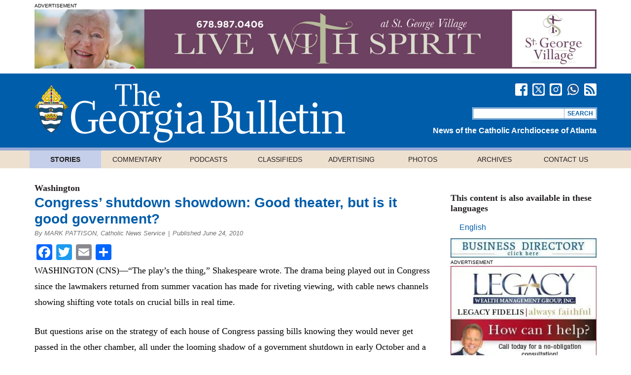

--- FILE ---
content_type: text/html; charset=utf-8
request_url: https://cleanmediaadserver.com/get/au/?AUID=CANAdUnitID3420150827T145922420D0E20FA654AC4BA4B48BF01BBD324F01_1769243206086&AULU=3420150827T145922420D0E20FA654AC4BA4B48BF01BBD324F01&isMobile=0&dname=https%3A//georgiabulletin.org/news/2010/06/congress-shutdown-showdown-good-theater-but-is-it-good-government/&pwidth=296&CANVisitorID=9603516100&pvid=0&isCurrentlyInView=1&CANVisitorIsChristian=0&CANVisitorIsCatholic=0&furl=https%3A//georgiabulletin.org/news/2010/06/congress-shutdown-showdown-good-theater-but-is-it-good-government/&rurl=&cachebust=1769243206101
body_size: 290
content:
CMNPSLookup='';CANRunADUnitSub("CANAdUnitID3420150827T145922420D0E20FA654AC4BA4B48BF01BBD324F01_1769243206086", [], CANDomainValidFormat([{"isValid":false,"BackupAdCode":"","PublisherSiteID":0,"ThirdPartyAdUnitLookupID":"","adheight":null,"adwidth":null,"adsizeid":null,"BackupTypeId":null,"HBParameters":"","MinCPM":null,"AdUnitSizeID":null,"SiteIsCatholic":false,"SiteIsChristian":false,"PSLookupID":""}]));

--- FILE ---
content_type: text/html; charset=utf-8
request_url: https://cleanmediaadserver.com/get/au/?AUID=CANAdUnitID3420150831T124929283FA47A6CAEB6345949155B429194EF519_1769243206121&AULU=3420150831T124929283FA47A6CAEB6345949155B429194EF519&isMobile=0&dname=https%3A//georgiabulletin.org/news/2010/06/congress-shutdown-showdown-good-theater-but-is-it-good-government/&pwidth=296&CANVisitorID=9603516100&pvid=0&isCurrentlyInView=1&CANVisitorIsChristian=0&CANVisitorIsCatholic=0&furl=https%3A//georgiabulletin.org/news/2010/06/congress-shutdown-showdown-good-theater-but-is-it-good-government/&rurl=&cachebust=1769243206122
body_size: 181
content:
CMNPSLookup='';CANRunADUnitSub("CANAdUnitID3420150831T124929283FA47A6CAEB6345949155B429194EF519_1769243206121", [], CANDomainValidFormat([{"isValid":false,"BackupAdCode":"","PublisherSiteID":0,"ThirdPartyAdUnitLookupID":"","adheight":null,"adwidth":null,"adsizeid":null,"BackupTypeId":null,"HBParameters":"","MinCPM":null,"AdUnitSizeID":null,"SiteIsCatholic":false,"SiteIsChristian":false,"PSLookupID":""}]));